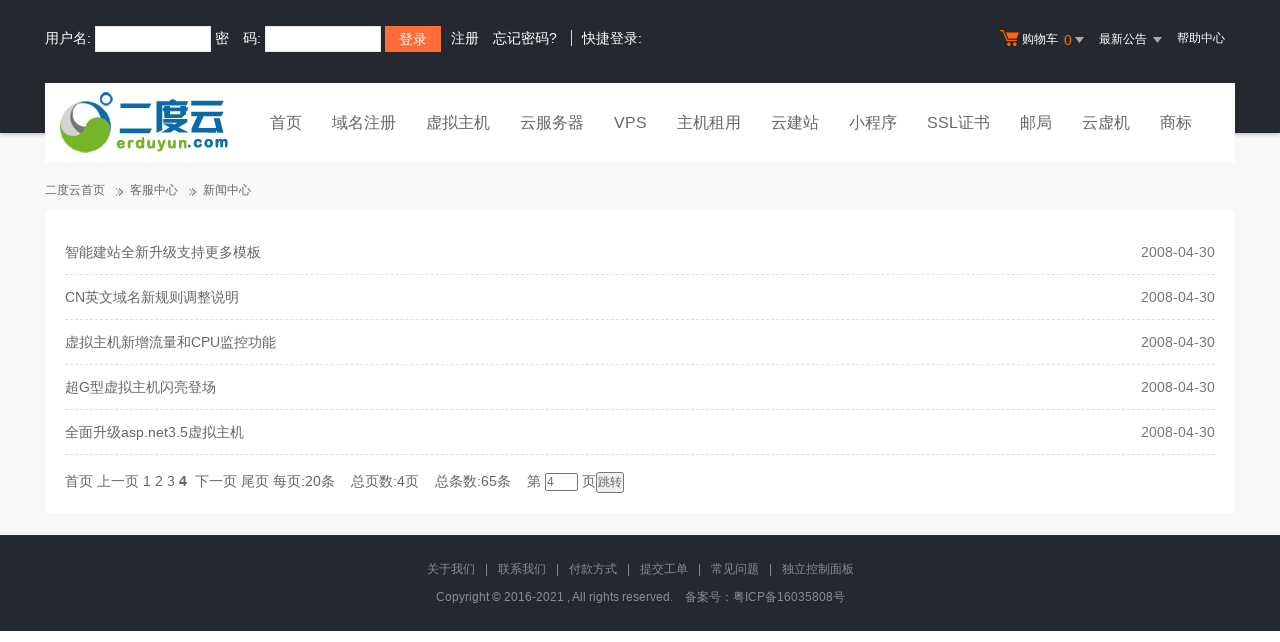

--- FILE ---
content_type: text/html
request_url: https://erduyun.com/news/default.asp?pageNo=5
body_size: 3756
content:
<!DOCTYPE html PUBLIC "-//W3C//DTD XHTML 1.0 Transitional//EN" "http://www.w3.org/TR/xhtml1/DTD/xhtml1-transitional.dtd">
<html xmlns="http://www.w3.org/1999/xhtml">
<head>
<title>新闻中心-二度云提供虚拟主机域名注册主机租用</title>
<meta name="description" content="二度云是西南地区最大的虚拟主机、域名注册、服务器租用服务商！300000用户的共同选择!配合NAS存储设备、ddos防火墙，为您打造性价比最高的虚拟主机!南北畅通无阻！">
<meta name="keywords" content="虚拟主机,二度云,域名注册,主机租用,主机,服务器租用，主页空间,网站空间,主机托管,域名,asp空间">
<meta http-equiv="Content-Type" content="text/html; charset=gb2312">
	<link rel="stylesheet" href="/template/Tpl_2016/css/global.css">
	<link rel="stylesheet" href="/template/Tpl_2016/css/common.css">
	<link rel="stylesheet" href="/template/Tpl_2016/css/tp2016.css">
	<script type="text/javascript" src="/template/Tpl_2016/jscripts/jquery-1.11.3.min.js"></script>
</head>
<body class="min990">



<link rel="stylesheet" href="/template/Tpl_2016/css/default-color.css">
<!--[if lte IE 7]>

<div class="browser-notice" id="J_browserNotice">
    <div class="wide1190 pos-r">
        <p class="notice-content">您的浏览器版本太低，为推动浏览器W3C标准及更好的用户体验，本站强烈建议您升级到支持HTML5的浏览器，获取更好的用户体验。</p><i class="close"></i>
    </div>
</div>

<![endif]-->
<!-- 低版本响应式支持-->
<!--[if lt ie 9 ]> <script type="text/javascript" src="/template/Tpl_2016/jscripts/jresponsed.js"></script> <![endif]-->
<div id="header2016">

    <!--测试页面-->
    <!-- 最顶部导航条 -->
    <div class="headerTop">
        <div class="wide1190 cl headerTop-content">
            <ul class="topnav">
                <!-- 购物车 开始-->
                <li class="shopping-menu-container common-dropdown-container">
                    <a href="/bagshow/" class="menu shoppingcar va-m" rel="nofollow">
                        <b class="b2 va-m"></b>购物车&nbsp;
                        <span class="orangeColor va-m top_shopcar_count" >0</span>
                        <i class="trangle-icon va-m"></i>
                        <i class="va-m-assistant"></i>
                    </a>
                    <div class="shopping-car-container common-dropdown hide">
                        <div class="shopping-car-box">
                            <h3>
                                <span>我的购物车</span>
                            </h3>
                            <table class="shopping-car-list">

                            </table>
                        </div>
                        <div class="shopping-car-bottom">
                            <div>
                                共
                                <span class="shopping-num top_shopcar_count" >0</span>
                                件商品，共计
                                <span class="price top_shopcar_sum">0</span>
                            </div>
                            <a class="shopping-car-btn" href="/bagshow/">去购物车结算</a>
                        </div>
                    </div>
                </li>
                <!-- 购物车 结束-->
                <li class="pos-r common-dropdown-container">


                    <a href="/news/?act=top" class="news-notice menu"><span>最新公告&nbsp;</span>
                        <i class="trangle-icon"></i>
                        <i class="va-m-assistant"></i>
                    </a>
                    <div class="topnav-notice common-dropdown" id="topnav-notice">
                        <p id='noread_countbox'>未读消息 :<span class="allread_notice"></span> <span class="notice_all_bg">&nbsp;</span><a class="count_noread_all" href="/news/?act=top"></a><span class='ignore_notice' onclick='ignore_notice()'>忽略</span></p>
                        <ol class="txtList cl">

                        </ol>
                        <p class="notice_all_content"><a href="/news/?act=top" onclick="ignore_notice()">查看全部</a></p>
                    </div>
                    <script>var nav_top_json=[,,,]</script>
                </li>
                <li><a href="/customercenter/" class="menu link-menu" >帮助中心</a></li>


            </ul>
            <div class="login-left">
                <script src="/noedit/jslogin.asp"></script> 
            </div>
        </div>
    </div><!-- 导航菜单栏-->
    <div class="header-nav">
        <div class="wide1190 cl header-nav-content">
<div class="header-pos">
            <a class="logo" href="/" ><img src="/images/logo.png"   /></a>
            <ul class="main-nav-wrapper index-nav cl" id="J_mainNavWrapper">
                <li>
                    <a href="/" class="nav-menu" id="J_mainMenu_sy" title="首页">首页</a>
                </li>
                <li>
                    <a href="/services/domain/" class="nav-menu" id="J_mainMenu_ymzc" title="域名注册">域名注册</a>
                </li>
                <li>
                    <a href="/services/webhosting/" class="nav-menu" id="J_mainMenu_xnzj" title="虚拟主机">虚拟主机</a>
                </li>
                <li>
                    <a href="/services/cloudhost/" class="nav-menu" id="J_mainMenu_yfwq" title="云服务器">云服务器</a>
                </li>
                <li>
                    <a href="/services/vpsserver/" class="nav-menu" id="J_mainMenu_vps" title="VPS主机">VPS</a>
                </li>
                <li>
                    <a href="/services/server/" class="nav-menu" id="J_mainMenu_zjzy" title="主机租用">主机租用</a>
                </li>
                <li>
                    <a href="/services/sites/" class="nav-menu" id="J_mainMenu_yjz" title="云建站">云建站</a>
                </li>
				<li>
                    <a href="/services/miniprogram/" class="nav-menu" id="J_mainMenu_xcx" title="小程序">小程序</a>
                </li>
                <li>
                    <a href="/services/ssl" class="nav-menu" id="J_mainMenu_ssl" title="SSL证书">SSL证书</a>
                </li>
                <li>
                    <a href="/services/mail/" class="nav-menu" id="J_mainMenu_qyyj" title="企业邮局">邮局</a>
                </li>
				
                <li>
                    <a href="/services/webhosting/Cloudhost.asp" class="nav-menu" id="J_mainMenu_yxj" title="独享云虚机">云虚机</a>
                </li>
				<li>
                    <a href="/services/trademark/" class="nav-menu" id="J_mainMenu_yxj" title="商标">商标</a>
                </li>
            </ul>
</div>
        </div>

    </div>
</div>
<div class="news-container" id="content">
	<div class="wide1190 ">
		<div id="SiteMapPath">
			<ul>
				<li><a href="/">二度云首页</a></li>
				<li><a href="/customercenter/">客服中心</a></li>
				<li><a href="/news/">新闻中心</a></li>

			</ul>
		</div>
		<div class="news-box cl">
			<ul class="news-list">

				
				<li><a href="list.asp?newsid=11">智能建站全新升级支持更多模板 </a><span>2008-04-30</span>
				</li>
				
				<li><a href="list.asp?newsid=10">CN英文域名新规则调整说明</a><span>2008-04-30</span>
				</li>
				
				<li><a href="list.asp?newsid=9">虚拟主机新增流量和CPU监控功能 </a><span>2008-04-30</span>
				</li>
				
				<li><a href="list.asp?newsid=8">超G型虚拟主机闪亮登场 </a><span>2008-04-30</span>
				</li>
				
				<li><a href="list.asp?newsid=7">全面升级asp.net3.5虚拟主机</a><span>2008-04-30</span>
				</li>
				


			</ul>
			<div id="PageList_Box" class="mt-15"> <a href='/news/default.asp?pageNo=1'  class="z_next_page">首页</a>&#160;<a href='/news/default.asp?pageNo=3'  class="z_next_page">上一页</a>&#160;<a href='/news/default.asp?pageNo=1' class="z_next_page">1</a> <a href='/news/default.asp?pageNo=2' class="z_next_page">2</a> <a href='/news/default.asp?pageNo=3' class="z_next_page">3</a> <b><a href="javascript:void(0)" class="z_this_page">4</a></b> &#160;<a href='/news/default.asp?pageNo=5'  class="z_next_page">下一页</a>&#160;<a href='/news/default.asp?pageNo=4'  class="z_next_page">尾页</a>&#160;每页:20条&nbsp;&nbsp;&nbsp;&#160;总页数:4页&nbsp;&nbsp;&nbsp;&#160;总条数:65条&nbsp;&nbsp;&nbsp;&#160;第&nbsp;<input id="netpagetonum" type=text size=3 value="4">&nbsp;页<input type=button value='跳转' onclick="javascript:location.href='/news/default.asp?pageNo=' + document.getElementById('netpagetonum').value + '';" class="mf-page-btn"> </div>
		</div>


		</div>
</div>

<div id="footer2016">
  <div class="gray-line"></div>
  <div class="white-line"></div>
  <div class="footer-bottom">
    <p>
      <a href="/aboutus/">关于我们</a>
      <span>|</span>
      <a href="/aboutus/contact.asp">联系我们</a>
      <span>|</span>
      <a href="/customercenter/howpay.asp">付款方式</a>
      <span>|</span>
      <a href="/manager/default.asp?page_main=/Manager/question/subquestion.asp">提交工单</a>
      <span>|</span>
      <a href="/faq/">常见问题</a>
      <span>|</span>
    <a href="http://www.myhostadmin.net/">独立控制面板</a>
      <br/>
    </p>

    <p>
      Copyright &copy; 2016-2021 , All rights reserved.&nbsp;&nbsp;&nbsp;&nbsp;备案号：<a href="https://beian.miit.gov.cn/" rel="nofollow" target="_blank">粤ICP备16035808号</a>
    </p>
      

      

  </div>
</div>

<!-- 页面通用滚动插件 -->
<!--[ SCRIPT PLACEHOLDER START ]-->
<script type="text/javascript" src="/template/Tpl_2016/jscripts/common.js"></script>
<script type="text/javascript" src="/template/Tpl_2016/jscripts/menu.js"></script>
<!--[ SCRIPT PLACEHOLDER END ]-->

<!-- IE6 PNG 支持 -->
<!--[if ie 6 ]><script src="/template/Tpl_2016/jscripts/dd_belatedpng_0.0.8a-min.js"></script> <script type="text/javascript"> $(function () { DD_belatedPNG.fix('.pngFix'); }); </script> <![endif]-->
<!-- IE6 PNG 结束 -->

</body></html>

--- FILE ---
content_type: text/html; Charset=gb2312
request_url: https://erduyun.com/noedit/ajax.asp
body_size: 352
content:
{"result":"200","datas":[{"title":"2025年春节放假通知","time":"2025-01-25","day":"361","id":"74"},{"title":"Linux 一键更换国内软件源","time":"2024-08-07","day":"532","id":"73"},{"title":"【安全预警】OpenSSH 高危漏洞CVE-2024-6387防范及缓解","time":"2024-07-12","day":"558","id":"72"},{"title":"二度云2023元旦节服务说明","time":"2022-12-26","day":"1122","id":"71"},{"title":"2022年国庆节服务说明","time":"2022-09-28","day":"1211","id":"70"}]}